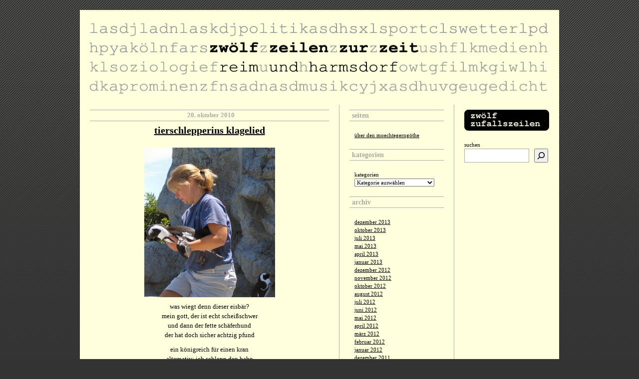

--- FILE ---
content_type: text/html; charset=UTF-8
request_url: https://www.zwoelfzeilen.com/tag/rucken/
body_size: 8539
content:
<!DOCTYPE html PUBLIC "-//W3C//DTD XHTML 1.0 Transitional//EN" "http://www.w3.org/TR/xhtml1/DTD/xhtml1-transitional.dtd">
<html xmlns="http://www.w3.org/1999/xhtml" xml:lang="de" lang="de">

<head profile="http://gmpg.org/xfn/11">
  <base href="https://www.zwoelfzeilen.com" />
	<meta http-equiv="Content-Type" content="text/html; charset=UTF-8" />
	<title>   rücken |  zwölf zeilen zur zeit &#8211; reim und harmsdorf &#8211; das gedichtblog</title>
	<meta name="generator" content="WordPress" />
	<meta name="robots" content="index, follow" />
	<meta name="description" content="" />
	<meta name="keywords" content="gedicht, poesie, gedichtblog" />
	<meta name="language" content="de" />
	<meta name="content-language" content="de" />
	<meta name="publisher" content="zwölf zeilen zur zeit &#8211; reim und harmsdorf &#8211; das gedichtblog" />
	<meta name="revisit-after" content="1 days" />
	<meta name="author" content="rabo calypse" />
	<link rel="stylesheet" href="https://www.zwoelfzeilen.com/wp-content/themes/zzzz/style.css" type="text/css" media="screen" />
	<link rel="stylesheet" href="https://www.zwoelfzeilen.com/wp-content/themes/zzzz/style.css" type="text/css" media="print" />
	<link rel="alternate" type="application/rss+xml" title="RSS 2.0" href="https://www.zwoelfzeilen.com/feed/" />
	<link rel="Shortcut Icon" type="image/x-icon" href="https://www.zwoelfzeilen.com/favicon.ico" />
	<link rel="pingback" href="https://www.zwoelfzeilen.com/xmlrpc.php" />
	<!--<script type="text/javascript" src="https://www.zwoelfzeilen.com/wp-content/themes/zzzz/js/.js');"></script>-->
	<meta name='robots' content='max-image-preview:large' />
<link rel="alternate" type="application/rss+xml" title="zwölf zeilen zur zeit - reim und harmsdorf - das gedichtblog &raquo; Schlagwort-Feed zu rücken" href="https://www.zwoelfzeilen.com/tag/rucken/feed/" />
<style id='wp-img-auto-sizes-contain-inline-css' type='text/css'>
img:is([sizes=auto i],[sizes^="auto," i]){contain-intrinsic-size:3000px 1500px}
/*# sourceURL=wp-img-auto-sizes-contain-inline-css */
</style>
<style id='wp-emoji-styles-inline-css' type='text/css'>

	img.wp-smiley, img.emoji {
		display: inline !important;
		border: none !important;
		box-shadow: none !important;
		height: 1em !important;
		width: 1em !important;
		margin: 0 0.07em !important;
		vertical-align: -0.1em !important;
		background: none !important;
		padding: 0 !important;
	}
/*# sourceURL=wp-emoji-styles-inline-css */
</style>
<style id='wp-block-library-inline-css' type='text/css'>
:root{--wp-block-synced-color:#7a00df;--wp-block-synced-color--rgb:122,0,223;--wp-bound-block-color:var(--wp-block-synced-color);--wp-editor-canvas-background:#ddd;--wp-admin-theme-color:#007cba;--wp-admin-theme-color--rgb:0,124,186;--wp-admin-theme-color-darker-10:#006ba1;--wp-admin-theme-color-darker-10--rgb:0,107,160.5;--wp-admin-theme-color-darker-20:#005a87;--wp-admin-theme-color-darker-20--rgb:0,90,135;--wp-admin-border-width-focus:2px}@media (min-resolution:192dpi){:root{--wp-admin-border-width-focus:1.5px}}.wp-element-button{cursor:pointer}:root .has-very-light-gray-background-color{background-color:#eee}:root .has-very-dark-gray-background-color{background-color:#313131}:root .has-very-light-gray-color{color:#eee}:root .has-very-dark-gray-color{color:#313131}:root .has-vivid-green-cyan-to-vivid-cyan-blue-gradient-background{background:linear-gradient(135deg,#00d084,#0693e3)}:root .has-purple-crush-gradient-background{background:linear-gradient(135deg,#34e2e4,#4721fb 50%,#ab1dfe)}:root .has-hazy-dawn-gradient-background{background:linear-gradient(135deg,#faaca8,#dad0ec)}:root .has-subdued-olive-gradient-background{background:linear-gradient(135deg,#fafae1,#67a671)}:root .has-atomic-cream-gradient-background{background:linear-gradient(135deg,#fdd79a,#004a59)}:root .has-nightshade-gradient-background{background:linear-gradient(135deg,#330968,#31cdcf)}:root .has-midnight-gradient-background{background:linear-gradient(135deg,#020381,#2874fc)}:root{--wp--preset--font-size--normal:16px;--wp--preset--font-size--huge:42px}.has-regular-font-size{font-size:1em}.has-larger-font-size{font-size:2.625em}.has-normal-font-size{font-size:var(--wp--preset--font-size--normal)}.has-huge-font-size{font-size:var(--wp--preset--font-size--huge)}.has-text-align-center{text-align:center}.has-text-align-left{text-align:left}.has-text-align-right{text-align:right}.has-fit-text{white-space:nowrap!important}#end-resizable-editor-section{display:none}.aligncenter{clear:both}.items-justified-left{justify-content:flex-start}.items-justified-center{justify-content:center}.items-justified-right{justify-content:flex-end}.items-justified-space-between{justify-content:space-between}.screen-reader-text{border:0;clip-path:inset(50%);height:1px;margin:-1px;overflow:hidden;padding:0;position:absolute;width:1px;word-wrap:normal!important}.screen-reader-text:focus{background-color:#ddd;clip-path:none;color:#444;display:block;font-size:1em;height:auto;left:5px;line-height:normal;padding:15px 23px 14px;text-decoration:none;top:5px;width:auto;z-index:100000}html :where(.has-border-color){border-style:solid}html :where([style*=border-top-color]){border-top-style:solid}html :where([style*=border-right-color]){border-right-style:solid}html :where([style*=border-bottom-color]){border-bottom-style:solid}html :where([style*=border-left-color]){border-left-style:solid}html :where([style*=border-width]){border-style:solid}html :where([style*=border-top-width]){border-top-style:solid}html :where([style*=border-right-width]){border-right-style:solid}html :where([style*=border-bottom-width]){border-bottom-style:solid}html :where([style*=border-left-width]){border-left-style:solid}html :where(img[class*=wp-image-]){height:auto;max-width:100%}:where(figure){margin:0 0 1em}html :where(.is-position-sticky){--wp-admin--admin-bar--position-offset:var(--wp-admin--admin-bar--height,0px)}@media screen and (max-width:600px){html :where(.is-position-sticky){--wp-admin--admin-bar--position-offset:0px}}

/*# sourceURL=wp-block-library-inline-css */
</style><style id='wp-block-archives-inline-css' type='text/css'>
.wp-block-archives{box-sizing:border-box}.wp-block-archives-dropdown label{display:block}
/*# sourceURL=https://www.zwoelfzeilen.com/wp-includes/blocks/archives/style.min.css */
</style>
<style id='wp-block-categories-inline-css' type='text/css'>
.wp-block-categories{box-sizing:border-box}.wp-block-categories.alignleft{margin-right:2em}.wp-block-categories.alignright{margin-left:2em}.wp-block-categories.wp-block-categories-dropdown.aligncenter{text-align:center}.wp-block-categories .wp-block-categories__label{display:block;width:100%}
/*# sourceURL=https://www.zwoelfzeilen.com/wp-includes/blocks/categories/style.min.css */
</style>
<style id='wp-block-heading-inline-css' type='text/css'>
h1:where(.wp-block-heading).has-background,h2:where(.wp-block-heading).has-background,h3:where(.wp-block-heading).has-background,h4:where(.wp-block-heading).has-background,h5:where(.wp-block-heading).has-background,h6:where(.wp-block-heading).has-background{padding:1.25em 2.375em}h1.has-text-align-left[style*=writing-mode]:where([style*=vertical-lr]),h1.has-text-align-right[style*=writing-mode]:where([style*=vertical-rl]),h2.has-text-align-left[style*=writing-mode]:where([style*=vertical-lr]),h2.has-text-align-right[style*=writing-mode]:where([style*=vertical-rl]),h3.has-text-align-left[style*=writing-mode]:where([style*=vertical-lr]),h3.has-text-align-right[style*=writing-mode]:where([style*=vertical-rl]),h4.has-text-align-left[style*=writing-mode]:where([style*=vertical-lr]),h4.has-text-align-right[style*=writing-mode]:where([style*=vertical-rl]),h5.has-text-align-left[style*=writing-mode]:where([style*=vertical-lr]),h5.has-text-align-right[style*=writing-mode]:where([style*=vertical-rl]),h6.has-text-align-left[style*=writing-mode]:where([style*=vertical-lr]),h6.has-text-align-right[style*=writing-mode]:where([style*=vertical-rl]){rotate:180deg}
/*# sourceURL=https://www.zwoelfzeilen.com/wp-includes/blocks/heading/style.min.css */
</style>
<style id='wp-block-page-list-inline-css' type='text/css'>
.wp-block-navigation .wp-block-page-list{align-items:var(--navigation-layout-align,initial);background-color:inherit;display:flex;flex-direction:var(--navigation-layout-direction,initial);flex-wrap:var(--navigation-layout-wrap,wrap);justify-content:var(--navigation-layout-justify,initial)}.wp-block-navigation .wp-block-navigation-item{background-color:inherit}.wp-block-page-list{box-sizing:border-box}
/*# sourceURL=https://www.zwoelfzeilen.com/wp-includes/blocks/page-list/style.min.css */
</style>
<style id='wp-block-search-inline-css' type='text/css'>
.wp-block-search__button{margin-left:10px;word-break:normal}.wp-block-search__button.has-icon{line-height:0}.wp-block-search__button svg{height:1.25em;min-height:24px;min-width:24px;width:1.25em;fill:currentColor;vertical-align:text-bottom}:where(.wp-block-search__button){border:1px solid #ccc;padding:6px 10px}.wp-block-search__inside-wrapper{display:flex;flex:auto;flex-wrap:nowrap;max-width:100%}.wp-block-search__label{width:100%}.wp-block-search.wp-block-search__button-only .wp-block-search__button{box-sizing:border-box;display:flex;flex-shrink:0;justify-content:center;margin-left:0;max-width:100%}.wp-block-search.wp-block-search__button-only .wp-block-search__inside-wrapper{min-width:0!important;transition-property:width}.wp-block-search.wp-block-search__button-only .wp-block-search__input{flex-basis:100%;transition-duration:.3s}.wp-block-search.wp-block-search__button-only.wp-block-search__searchfield-hidden,.wp-block-search.wp-block-search__button-only.wp-block-search__searchfield-hidden .wp-block-search__inside-wrapper{overflow:hidden}.wp-block-search.wp-block-search__button-only.wp-block-search__searchfield-hidden .wp-block-search__input{border-left-width:0!important;border-right-width:0!important;flex-basis:0;flex-grow:0;margin:0;min-width:0!important;padding-left:0!important;padding-right:0!important;width:0!important}:where(.wp-block-search__input){appearance:none;border:1px solid #949494;flex-grow:1;font-family:inherit;font-size:inherit;font-style:inherit;font-weight:inherit;letter-spacing:inherit;line-height:inherit;margin-left:0;margin-right:0;min-width:3rem;padding:8px;text-decoration:unset!important;text-transform:inherit}:where(.wp-block-search__button-inside .wp-block-search__inside-wrapper){background-color:#fff;border:1px solid #949494;box-sizing:border-box;padding:4px}:where(.wp-block-search__button-inside .wp-block-search__inside-wrapper) .wp-block-search__input{border:none;border-radius:0;padding:0 4px}:where(.wp-block-search__button-inside .wp-block-search__inside-wrapper) .wp-block-search__input:focus{outline:none}:where(.wp-block-search__button-inside .wp-block-search__inside-wrapper) :where(.wp-block-search__button){padding:4px 8px}.wp-block-search.aligncenter .wp-block-search__inside-wrapper{margin:auto}.wp-block[data-align=right] .wp-block-search.wp-block-search__button-only .wp-block-search__inside-wrapper{float:right}
/*# sourceURL=https://www.zwoelfzeilen.com/wp-includes/blocks/search/style.min.css */
</style>
<style id='wp-block-group-inline-css' type='text/css'>
.wp-block-group{box-sizing:border-box}:where(.wp-block-group.wp-block-group-is-layout-constrained){position:relative}
/*# sourceURL=https://www.zwoelfzeilen.com/wp-includes/blocks/group/style.min.css */
</style>
<style id='global-styles-inline-css' type='text/css'>
:root{--wp--preset--aspect-ratio--square: 1;--wp--preset--aspect-ratio--4-3: 4/3;--wp--preset--aspect-ratio--3-4: 3/4;--wp--preset--aspect-ratio--3-2: 3/2;--wp--preset--aspect-ratio--2-3: 2/3;--wp--preset--aspect-ratio--16-9: 16/9;--wp--preset--aspect-ratio--9-16: 9/16;--wp--preset--color--black: #000000;--wp--preset--color--cyan-bluish-gray: #abb8c3;--wp--preset--color--white: #ffffff;--wp--preset--color--pale-pink: #f78da7;--wp--preset--color--vivid-red: #cf2e2e;--wp--preset--color--luminous-vivid-orange: #ff6900;--wp--preset--color--luminous-vivid-amber: #fcb900;--wp--preset--color--light-green-cyan: #7bdcb5;--wp--preset--color--vivid-green-cyan: #00d084;--wp--preset--color--pale-cyan-blue: #8ed1fc;--wp--preset--color--vivid-cyan-blue: #0693e3;--wp--preset--color--vivid-purple: #9b51e0;--wp--preset--gradient--vivid-cyan-blue-to-vivid-purple: linear-gradient(135deg,rgb(6,147,227) 0%,rgb(155,81,224) 100%);--wp--preset--gradient--light-green-cyan-to-vivid-green-cyan: linear-gradient(135deg,rgb(122,220,180) 0%,rgb(0,208,130) 100%);--wp--preset--gradient--luminous-vivid-amber-to-luminous-vivid-orange: linear-gradient(135deg,rgb(252,185,0) 0%,rgb(255,105,0) 100%);--wp--preset--gradient--luminous-vivid-orange-to-vivid-red: linear-gradient(135deg,rgb(255,105,0) 0%,rgb(207,46,46) 100%);--wp--preset--gradient--very-light-gray-to-cyan-bluish-gray: linear-gradient(135deg,rgb(238,238,238) 0%,rgb(169,184,195) 100%);--wp--preset--gradient--cool-to-warm-spectrum: linear-gradient(135deg,rgb(74,234,220) 0%,rgb(151,120,209) 20%,rgb(207,42,186) 40%,rgb(238,44,130) 60%,rgb(251,105,98) 80%,rgb(254,248,76) 100%);--wp--preset--gradient--blush-light-purple: linear-gradient(135deg,rgb(255,206,236) 0%,rgb(152,150,240) 100%);--wp--preset--gradient--blush-bordeaux: linear-gradient(135deg,rgb(254,205,165) 0%,rgb(254,45,45) 50%,rgb(107,0,62) 100%);--wp--preset--gradient--luminous-dusk: linear-gradient(135deg,rgb(255,203,112) 0%,rgb(199,81,192) 50%,rgb(65,88,208) 100%);--wp--preset--gradient--pale-ocean: linear-gradient(135deg,rgb(255,245,203) 0%,rgb(182,227,212) 50%,rgb(51,167,181) 100%);--wp--preset--gradient--electric-grass: linear-gradient(135deg,rgb(202,248,128) 0%,rgb(113,206,126) 100%);--wp--preset--gradient--midnight: linear-gradient(135deg,rgb(2,3,129) 0%,rgb(40,116,252) 100%);--wp--preset--font-size--small: 13px;--wp--preset--font-size--medium: 20px;--wp--preset--font-size--large: 36px;--wp--preset--font-size--x-large: 42px;--wp--preset--spacing--20: 0.44rem;--wp--preset--spacing--30: 0.67rem;--wp--preset--spacing--40: 1rem;--wp--preset--spacing--50: 1.5rem;--wp--preset--spacing--60: 2.25rem;--wp--preset--spacing--70: 3.38rem;--wp--preset--spacing--80: 5.06rem;--wp--preset--shadow--natural: 6px 6px 9px rgba(0, 0, 0, 0.2);--wp--preset--shadow--deep: 12px 12px 50px rgba(0, 0, 0, 0.4);--wp--preset--shadow--sharp: 6px 6px 0px rgba(0, 0, 0, 0.2);--wp--preset--shadow--outlined: 6px 6px 0px -3px rgb(255, 255, 255), 6px 6px rgb(0, 0, 0);--wp--preset--shadow--crisp: 6px 6px 0px rgb(0, 0, 0);}:where(.is-layout-flex){gap: 0.5em;}:where(.is-layout-grid){gap: 0.5em;}body .is-layout-flex{display: flex;}.is-layout-flex{flex-wrap: wrap;align-items: center;}.is-layout-flex > :is(*, div){margin: 0;}body .is-layout-grid{display: grid;}.is-layout-grid > :is(*, div){margin: 0;}:where(.wp-block-columns.is-layout-flex){gap: 2em;}:where(.wp-block-columns.is-layout-grid){gap: 2em;}:where(.wp-block-post-template.is-layout-flex){gap: 1.25em;}:where(.wp-block-post-template.is-layout-grid){gap: 1.25em;}.has-black-color{color: var(--wp--preset--color--black) !important;}.has-cyan-bluish-gray-color{color: var(--wp--preset--color--cyan-bluish-gray) !important;}.has-white-color{color: var(--wp--preset--color--white) !important;}.has-pale-pink-color{color: var(--wp--preset--color--pale-pink) !important;}.has-vivid-red-color{color: var(--wp--preset--color--vivid-red) !important;}.has-luminous-vivid-orange-color{color: var(--wp--preset--color--luminous-vivid-orange) !important;}.has-luminous-vivid-amber-color{color: var(--wp--preset--color--luminous-vivid-amber) !important;}.has-light-green-cyan-color{color: var(--wp--preset--color--light-green-cyan) !important;}.has-vivid-green-cyan-color{color: var(--wp--preset--color--vivid-green-cyan) !important;}.has-pale-cyan-blue-color{color: var(--wp--preset--color--pale-cyan-blue) !important;}.has-vivid-cyan-blue-color{color: var(--wp--preset--color--vivid-cyan-blue) !important;}.has-vivid-purple-color{color: var(--wp--preset--color--vivid-purple) !important;}.has-black-background-color{background-color: var(--wp--preset--color--black) !important;}.has-cyan-bluish-gray-background-color{background-color: var(--wp--preset--color--cyan-bluish-gray) !important;}.has-white-background-color{background-color: var(--wp--preset--color--white) !important;}.has-pale-pink-background-color{background-color: var(--wp--preset--color--pale-pink) !important;}.has-vivid-red-background-color{background-color: var(--wp--preset--color--vivid-red) !important;}.has-luminous-vivid-orange-background-color{background-color: var(--wp--preset--color--luminous-vivid-orange) !important;}.has-luminous-vivid-amber-background-color{background-color: var(--wp--preset--color--luminous-vivid-amber) !important;}.has-light-green-cyan-background-color{background-color: var(--wp--preset--color--light-green-cyan) !important;}.has-vivid-green-cyan-background-color{background-color: var(--wp--preset--color--vivid-green-cyan) !important;}.has-pale-cyan-blue-background-color{background-color: var(--wp--preset--color--pale-cyan-blue) !important;}.has-vivid-cyan-blue-background-color{background-color: var(--wp--preset--color--vivid-cyan-blue) !important;}.has-vivid-purple-background-color{background-color: var(--wp--preset--color--vivid-purple) !important;}.has-black-border-color{border-color: var(--wp--preset--color--black) !important;}.has-cyan-bluish-gray-border-color{border-color: var(--wp--preset--color--cyan-bluish-gray) !important;}.has-white-border-color{border-color: var(--wp--preset--color--white) !important;}.has-pale-pink-border-color{border-color: var(--wp--preset--color--pale-pink) !important;}.has-vivid-red-border-color{border-color: var(--wp--preset--color--vivid-red) !important;}.has-luminous-vivid-orange-border-color{border-color: var(--wp--preset--color--luminous-vivid-orange) !important;}.has-luminous-vivid-amber-border-color{border-color: var(--wp--preset--color--luminous-vivid-amber) !important;}.has-light-green-cyan-border-color{border-color: var(--wp--preset--color--light-green-cyan) !important;}.has-vivid-green-cyan-border-color{border-color: var(--wp--preset--color--vivid-green-cyan) !important;}.has-pale-cyan-blue-border-color{border-color: var(--wp--preset--color--pale-cyan-blue) !important;}.has-vivid-cyan-blue-border-color{border-color: var(--wp--preset--color--vivid-cyan-blue) !important;}.has-vivid-purple-border-color{border-color: var(--wp--preset--color--vivid-purple) !important;}.has-vivid-cyan-blue-to-vivid-purple-gradient-background{background: var(--wp--preset--gradient--vivid-cyan-blue-to-vivid-purple) !important;}.has-light-green-cyan-to-vivid-green-cyan-gradient-background{background: var(--wp--preset--gradient--light-green-cyan-to-vivid-green-cyan) !important;}.has-luminous-vivid-amber-to-luminous-vivid-orange-gradient-background{background: var(--wp--preset--gradient--luminous-vivid-amber-to-luminous-vivid-orange) !important;}.has-luminous-vivid-orange-to-vivid-red-gradient-background{background: var(--wp--preset--gradient--luminous-vivid-orange-to-vivid-red) !important;}.has-very-light-gray-to-cyan-bluish-gray-gradient-background{background: var(--wp--preset--gradient--very-light-gray-to-cyan-bluish-gray) !important;}.has-cool-to-warm-spectrum-gradient-background{background: var(--wp--preset--gradient--cool-to-warm-spectrum) !important;}.has-blush-light-purple-gradient-background{background: var(--wp--preset--gradient--blush-light-purple) !important;}.has-blush-bordeaux-gradient-background{background: var(--wp--preset--gradient--blush-bordeaux) !important;}.has-luminous-dusk-gradient-background{background: var(--wp--preset--gradient--luminous-dusk) !important;}.has-pale-ocean-gradient-background{background: var(--wp--preset--gradient--pale-ocean) !important;}.has-electric-grass-gradient-background{background: var(--wp--preset--gradient--electric-grass) !important;}.has-midnight-gradient-background{background: var(--wp--preset--gradient--midnight) !important;}.has-small-font-size{font-size: var(--wp--preset--font-size--small) !important;}.has-medium-font-size{font-size: var(--wp--preset--font-size--medium) !important;}.has-large-font-size{font-size: var(--wp--preset--font-size--large) !important;}.has-x-large-font-size{font-size: var(--wp--preset--font-size--x-large) !important;}
/*# sourceURL=global-styles-inline-css */
</style>

<style id='classic-theme-styles-inline-css' type='text/css'>
/*! This file is auto-generated */
.wp-block-button__link{color:#fff;background-color:#32373c;border-radius:9999px;box-shadow:none;text-decoration:none;padding:calc(.667em + 2px) calc(1.333em + 2px);font-size:1.125em}.wp-block-file__button{background:#32373c;color:#fff;text-decoration:none}
/*# sourceURL=/wp-includes/css/classic-themes.min.css */
</style>
<link rel="https://api.w.org/" href="https://www.zwoelfzeilen.com/wp-json/" /><link rel="alternate" title="JSON" type="application/json" href="https://www.zwoelfzeilen.com/wp-json/wp/v2/tags/1339" /><link rel="EditURI" type="application/rsd+xml" title="RSD" href="https://www.zwoelfzeilen.com/xmlrpc.php?rsd" />
<meta name="generator" content="WordPress 6.9" />
		<style type="text/css" id="wp-custom-css">
			#sidebar select {
    width: 160px;
    margin-left: 0px;
}		</style>
		
</head>
<body>
	<div id="wrap">
	<div id="header">
        <a href="https://www.zwoelfzeilen.com"><img src="https://www.zwoelfzeilen.com/wp-content/themes/zzzz/img/header.png" alt="zw&ouml;lf zeilen zur zeit &#8211; zur&uuml;ck zur startseite" title="zw&ouml;lf zeilen zur zeit &#8211; zur&uuml;ck zur startseite" width="920" height="150" /></a>
		<h1><a accesskey="1" href="https://www.zwoelfzeilen.com/">zwölf zeilen zur zeit &#8211; reim und harmsdorf &#8211; das gedichtblog</a></h1>
		<p></p>
	</div>
	<div id="content">

		
		
		
		<div class="post" id="post-1845">
		<p class="topmetadata">20. Oktober 2010</p>
			<h2><a href="https://www.zwoelfzeilen.com/2010/10/20/tierschlepperins-klagelied/" rel="bookmark">tierschlepperins klagelied</a></h2>
				
			<div class="story">
							<p style="text-align: center;"><a href="https://www.zwoelfzeilen.com/wp-content/uploads/2010/11/tieretragen.jpg"><img fetchpriority="high" decoding="async" class="aligncenter size-medium wp-image-1846" title="tieretragen" src="http://www.zwoelfzeilen.com/wp-content/uploads/2010/11/tieretragen-262x300.jpg" alt="" width="262" height="300" /></a></p>
<p style="text-align: center;">was wiegt denn dieser eisbär?<br />
mein gott, der ist echt scheißschwer<br />
und dann der fette schäferhund<br />
der hat doch sicher achtzig pfund</p>
<p style="text-align: center;">ein königreich für einen kran<br />
alternativ: ich schlepp den hahn<br />
doch dafür heißt es bücken<br />
auch das lädiert den rücken</p>
<p style="text-align: center;">so jammert sie, tagaus, tagein<br />
beim emu, mandrill, warzenschwein<br />
ein scheißjob: tiere tragen<br />
wer den macht, darf auch klagen</p>
<p style="text-align: center;">amazon-partnerlink: <a href="http://www.amazon.de/Kunstlederbezug-Beige-Bandscheiben--und-Gymnastikw%C3%BCrfel/dp/B002MB0STI/ref=sr_1_5?tag=zwozeizurzei-21ie=UTF8&amp;qid=1289000530&amp;sr=8-5">bandscheiben- und gymnastikwürfel</a></p>
<p style="text-align: center;">

				<p class="postmetadata">1ng0 am 20. Oktober 2010 in <a href="https://www.zwoelfzeilen.com/category/gedicht/" rel="category tag">gedicht</a>, <a href="https://www.zwoelfzeilen.com/category/tiere/" rel="category tag">tiere</a> <br />Foto: <a href="http://www.flickr.com/photos/muffinman71xx">muffinman71xx</a><br />tags: <a href="https://www.zwoelfzeilen.com/tag/bandscheibe/" rel="tag">bandscheibe</a>, <a href="https://www.zwoelfzeilen.com/tag/rucken/" rel="tag">rücken</a>, <a href="https://www.zwoelfzeilen.com/tag/tiere/" rel="tag">tiere</a>, <a href="https://www.zwoelfzeilen.com/tag/warterin/" rel="tag">wärterin</a>, <a href="https://www.zwoelfzeilen.com/tag/zoo/" rel="tag">zoo</a><br />kommentare: <a href="https://www.zwoelfzeilen.com/2010/10/20/tierschlepperins-klagelied/#comments">2 Kommentare &#187;</a>  </p>
<div class="posttrenner"><img src="https://www.zwoelfzeilen.com/wp-content/themes/zzzz/img/posttrenner.png" /></div>
						</div>
		
		</div>
	
		
	</div>
		<div id="sidebar"><div class="sidebarwrap">
	<ul>
		<li id="block-8" class="widget widget_block">
<h2 class="wp-block-heading">Seiten</h2>
</li>
<li id="block-7" class="widget widget_block"><ul class="wp-block-page-list"><li class="wp-block-pages-list__item"><a class="wp-block-pages-list__item__link" href="https://www.zwoelfzeilen.com/about/">über den moechtegerngöthe</a></li></ul></li>
<li id="block-9" class="widget widget_block">
<h2 class="wp-block-heading">Kategorien</h2>
</li>
<li id="block-10" class="widget widget_block widget_categories"><div class="wp-block-categories-dropdown cat wp-block-categories"><label class="wp-block-categories__label" for="wp-block-categories-1">Kategorien</label><select  name='category_name' id='wp-block-categories-1' class='postform'>
	<option value='-1'>Kategorie auswählen</option>
	<option class="level-0" value="architektur">architektur&nbsp;&nbsp;(14)</option>
	<option class="level-0" value="arschgeigen">arschgeigen&nbsp;&nbsp;(44)</option>
	<option class="level-0" value="film">film&nbsp;&nbsp;(10)</option>
	<option class="level-0" value="finanzen">finanzen&nbsp;&nbsp;(12)</option>
	<option class="level-0" value="flora-und-sauna">flora und sauna&nbsp;&nbsp;(19)</option>
	<option class="level-0" value="gedicht">gedicht&nbsp;&nbsp;(487)</option>
	<option class="level-0" value="geografie">geografie&nbsp;&nbsp;(41)</option>
	<option class="level-0" value="koln">köln&nbsp;&nbsp;(60)</option>
	<option class="level-1" value="sulz">&nbsp;&nbsp;&nbsp;sülz&nbsp;&nbsp;(31)</option>
	<option class="level-0" value="kulinarik">kulinarik&nbsp;&nbsp;(44)</option>
	<option class="level-0" value="kultur">kultur&nbsp;&nbsp;(46)</option>
	<option class="level-0" value="landsmannschaft">landsmannschaft&nbsp;&nbsp;(43)</option>
	<option class="level-0" value="liebe">liebe&nbsp;&nbsp;(8)</option>
	<option class="level-0" value="literatur">literatur&nbsp;&nbsp;(19)</option>
	<option class="level-0" value="medien">medien&nbsp;&nbsp;(22)</option>
	<option class="level-0" value="medizin">medizin&nbsp;&nbsp;(12)</option>
	<option class="level-0" value="musik">musik&nbsp;&nbsp;(73)</option>
	<option class="level-1" value="festivals">&nbsp;&nbsp;&nbsp;festivals&nbsp;&nbsp;(6)</option>
	<option class="level-0" value="pflanzen">pflanzen&nbsp;&nbsp;(2)</option>
	<option class="level-0" value="politik">politik&nbsp;&nbsp;(68)</option>
	<option class="level-1" value="bundeskabinett-politik-2">&nbsp;&nbsp;&nbsp;bundeskabinett&nbsp;&nbsp;(25)</option>
	<option class="level-0" value="prominenz-u-u-zweifelhaft">prominenz (u.u. zweifelhaft)&nbsp;&nbsp;(144)</option>
	<option class="level-0" value="quatsch-mit-sose">quatsch mit soße&nbsp;&nbsp;(17)</option>
	<option class="level-0" value="religion-weltanschauung">religion / weltanschauung&nbsp;&nbsp;(52)</option>
	<option class="level-0" value="schurken-des-alltags">schurken des alltags&nbsp;&nbsp;(28)</option>
	<option class="level-0" value="service">service&nbsp;&nbsp;(18)</option>
	<option class="level-0" value="soziologie">soziologie&nbsp;&nbsp;(50)</option>
	<option class="level-0" value="sport">sport&nbsp;&nbsp;(68)</option>
	<option class="level-1" value="fusball">&nbsp;&nbsp;&nbsp;fußball&nbsp;&nbsp;(58)</option>
	<option class="level-2" value="bundesliga">&nbsp;&nbsp;&nbsp;&nbsp;&nbsp;&nbsp;bundesliga&nbsp;&nbsp;(19)</option>
	<option class="level-2" value="em-2012">&nbsp;&nbsp;&nbsp;&nbsp;&nbsp;&nbsp;em 2012&nbsp;&nbsp;(2)</option>
	<option class="level-2" value="vfb-stuttgart">&nbsp;&nbsp;&nbsp;&nbsp;&nbsp;&nbsp;vfb stuttgart&nbsp;&nbsp;(19)</option>
	<option class="level-2" value="wm-2010">&nbsp;&nbsp;&nbsp;&nbsp;&nbsp;&nbsp;wm 2010&nbsp;&nbsp;(15)</option>
	<option class="level-0" value="steine">steine&nbsp;&nbsp;(8)</option>
	<option class="level-0" value="tiere">tiere&nbsp;&nbsp;(25)</option>
	<option class="level-0" value="tv">tv&nbsp;&nbsp;(15)</option>
	<option class="level-1" value="tatort">&nbsp;&nbsp;&nbsp;tatort&nbsp;&nbsp;(4)</option>
	<option class="level-0" value="wetter-jahreszeit">wetter / jahreszeit&nbsp;&nbsp;(29)</option>
	<option class="level-0" value="wirtschaft">wirtschaft&nbsp;&nbsp;(21)</option>
	<option class="level-0" value="wissenschaft">wissenschaft&nbsp;&nbsp;(8)</option>
</select><script type="text/javascript">
/* <![CDATA[ */
( ( [ dropdownId, homeUrl ] ) => {
		const dropdown = document.getElementById( dropdownId );
		function onSelectChange() {
			setTimeout( () => {
				if ( 'escape' === dropdown.dataset.lastkey ) {
					return;
				}
				if ( dropdown.value && dropdown instanceof HTMLSelectElement ) {
					const url = new URL( homeUrl );
					url.searchParams.set( dropdown.name, dropdown.value );
					location.href = url.href;
				}
			}, 250 );
		}
		function onKeyUp( event ) {
			if ( 'Escape' === event.key ) {
				dropdown.dataset.lastkey = 'escape';
			} else {
				delete dropdown.dataset.lastkey;
			}
		}
		function onClick() {
			delete dropdown.dataset.lastkey;
		}
		dropdown.addEventListener( 'keyup', onKeyUp );
		dropdown.addEventListener( 'click', onClick );
		dropdown.addEventListener( 'change', onSelectChange );
	} )( ["wp-block-categories-1","https://www.zwoelfzeilen.com"] );
//# sourceURL=build_dropdown_script_block_core_categories
/* ]]> */
</script>

</div></li>
<li id="block-11" class="widget widget_block">
<h2 class="wp-block-heading">Archiv</h2>
</li>
<li id="block-12" class="widget widget_block widget_archive"><ul class="wp-block-archives-list wp-block-archives">	<li><a href='https://www.zwoelfzeilen.com/2013/12/'>Dezember 2013</a></li>
	<li><a href='https://www.zwoelfzeilen.com/2013/10/'>Oktober 2013</a></li>
	<li><a href='https://www.zwoelfzeilen.com/2013/07/'>Juli 2013</a></li>
	<li><a href='https://www.zwoelfzeilen.com/2013/05/'>Mai 2013</a></li>
	<li><a href='https://www.zwoelfzeilen.com/2013/04/'>April 2013</a></li>
	<li><a href='https://www.zwoelfzeilen.com/2013/01/'>Januar 2013</a></li>
	<li><a href='https://www.zwoelfzeilen.com/2012/12/'>Dezember 2012</a></li>
	<li><a href='https://www.zwoelfzeilen.com/2012/11/'>November 2012</a></li>
	<li><a href='https://www.zwoelfzeilen.com/2012/10/'>Oktober 2012</a></li>
	<li><a href='https://www.zwoelfzeilen.com/2012/08/'>August 2012</a></li>
	<li><a href='https://www.zwoelfzeilen.com/2012/07/'>Juli 2012</a></li>
	<li><a href='https://www.zwoelfzeilen.com/2012/06/'>Juni 2012</a></li>
	<li><a href='https://www.zwoelfzeilen.com/2012/05/'>Mai 2012</a></li>
	<li><a href='https://www.zwoelfzeilen.com/2012/04/'>April 2012</a></li>
	<li><a href='https://www.zwoelfzeilen.com/2012/03/'>März 2012</a></li>
	<li><a href='https://www.zwoelfzeilen.com/2012/02/'>Februar 2012</a></li>
	<li><a href='https://www.zwoelfzeilen.com/2012/01/'>Januar 2012</a></li>
	<li><a href='https://www.zwoelfzeilen.com/2011/12/'>Dezember 2011</a></li>
	<li><a href='https://www.zwoelfzeilen.com/2011/11/'>November 2011</a></li>
	<li><a href='https://www.zwoelfzeilen.com/2011/10/'>Oktober 2011</a></li>
	<li><a href='https://www.zwoelfzeilen.com/2011/09/'>September 2011</a></li>
	<li><a href='https://www.zwoelfzeilen.com/2011/08/'>August 2011</a></li>
	<li><a href='https://www.zwoelfzeilen.com/2011/07/'>Juli 2011</a></li>
	<li><a href='https://www.zwoelfzeilen.com/2011/06/'>Juni 2011</a></li>
	<li><a href='https://www.zwoelfzeilen.com/2011/05/'>Mai 2011</a></li>
	<li><a href='https://www.zwoelfzeilen.com/2011/04/'>April 2011</a></li>
	<li><a href='https://www.zwoelfzeilen.com/2011/03/'>März 2011</a></li>
	<li><a href='https://www.zwoelfzeilen.com/2011/02/'>Februar 2011</a></li>
	<li><a href='https://www.zwoelfzeilen.com/2011/01/'>Januar 2011</a></li>
	<li><a href='https://www.zwoelfzeilen.com/2010/12/'>Dezember 2010</a></li>
	<li><a href='https://www.zwoelfzeilen.com/2010/11/'>November 2010</a></li>
	<li><a href='https://www.zwoelfzeilen.com/2010/10/'>Oktober 2010</a></li>
	<li><a href='https://www.zwoelfzeilen.com/2010/09/'>September 2010</a></li>
	<li><a href='https://www.zwoelfzeilen.com/2010/08/'>August 2010</a></li>
	<li><a href='https://www.zwoelfzeilen.com/2010/07/'>Juli 2010</a></li>
	<li><a href='https://www.zwoelfzeilen.com/2010/06/'>Juni 2010</a></li>
	<li><a href='https://www.zwoelfzeilen.com/2010/05/'>Mai 2010</a></li>
	<li><a href='https://www.zwoelfzeilen.com/2010/04/'>April 2010</a></li>
	<li><a href='https://www.zwoelfzeilen.com/2010/03/'>März 2010</a></li>
	<li><a href='https://www.zwoelfzeilen.com/2010/02/'>Februar 2010</a></li>
	<li><a href='https://www.zwoelfzeilen.com/2010/01/'>Januar 2010</a></li>
</ul></li>
		
	</ul>
	</div>
	</div>

	<div id="sidebar2">
<div class="sidebarwrap">
<ul>
<li>
<a href="https://www.zwoelfzeilen.com/2010/03/18/fruh-lingt-sich-wer-ein-sommer-werden-will/"  class="imglink"><img src="https://www.zwoelfzeilen.com/wp-content/themes/zzzz/img/randompoetry.png" alt="Zufallsgedicht" title="Zufallsgedicht" /></a></li>
<li id="block-5" class="widget widget_block">
<div class="wp-block-group"><div class="wp-block-group__inner-container is-layout-flow wp-block-group-is-layout-flow"></div></div>
</li>
<li id="block-13" class="widget widget_block widget_search"><form role="search" method="get" action="https://www.zwoelfzeilen.com/" class="wp-block-search__button-outside wp-block-search__icon-button wp-block-search"    ><label class="wp-block-search__label" for="wp-block-search__input-1" >Suchen</label><div class="wp-block-search__inside-wrapper"  style="width: 100%"><input class="wp-block-search__input" id="wp-block-search__input-1" placeholder="" value="" type="search" name="s" required /><button aria-label="Suchen" class="wp-block-search__button has-icon wp-element-button" type="submit" ><svg class="search-icon" viewBox="0 0 24 24" width="24" height="24">
					<path d="M13 5c-3.3 0-6 2.7-6 6 0 1.4.5 2.7 1.3 3.7l-3.8 3.8 1.1 1.1 3.8-3.8c1 .8 2.3 1.3 3.7 1.3 3.3 0 6-2.7 6-6S16.3 5 13 5zm0 10.5c-2.5 0-4.5-2-4.5-4.5s2-4.5 4.5-4.5 4.5 2 4.5 4.5-2 4.5-4.5 4.5z"></path>
				</svg></button></div></form></li>
</ul>
</div>
	</div>

	<div class="clear"></div>

	<div id="footer">
		<div id="footerleft">
	<ul>
					</ul>
	</div>

		<div id="footerright">
	<ul>
					</ul>
	</div>

	<br class="clear" />
		<p><a accesskey="1" href="https://www.zwoelfzeilen.com/">zwölf zeilen zur zeit &#8211; reim und harmsdorf &#8211; das gedichtblog</a> l&auml;uft mit <a href="http://wordpress.org">Wordpress</a> und dem Theme "zzzz" von <a href="https://www.rainerrapp.de/">Rainer Rapp</a>. headergrafik von cora pratz.</p> 
	</div>
  	</div>
	<script type="speculationrules">
{"prefetch":[{"source":"document","where":{"and":[{"href_matches":"/*"},{"not":{"href_matches":["/wp-*.php","/wp-admin/*","/wp-content/uploads/*","/wp-content/*","/wp-content/plugins/*","/wp-content/themes/zzzz/*","/*\\?(.+)"]}},{"not":{"selector_matches":"a[rel~=\"nofollow\"]"}},{"not":{"selector_matches":".no-prefetch, .no-prefetch a"}}]},"eagerness":"conservative"}]}
</script>
<script id="wp-emoji-settings" type="application/json">
{"baseUrl":"https://s.w.org/images/core/emoji/17.0.2/72x72/","ext":".png","svgUrl":"https://s.w.org/images/core/emoji/17.0.2/svg/","svgExt":".svg","source":{"concatemoji":"https://www.zwoelfzeilen.com/wp-includes/js/wp-emoji-release.min.js?ver=6.9"}}
</script>
<script type="module">
/* <![CDATA[ */
/*! This file is auto-generated */
const a=JSON.parse(document.getElementById("wp-emoji-settings").textContent),o=(window._wpemojiSettings=a,"wpEmojiSettingsSupports"),s=["flag","emoji"];function i(e){try{var t={supportTests:e,timestamp:(new Date).valueOf()};sessionStorage.setItem(o,JSON.stringify(t))}catch(e){}}function c(e,t,n){e.clearRect(0,0,e.canvas.width,e.canvas.height),e.fillText(t,0,0);t=new Uint32Array(e.getImageData(0,0,e.canvas.width,e.canvas.height).data);e.clearRect(0,0,e.canvas.width,e.canvas.height),e.fillText(n,0,0);const a=new Uint32Array(e.getImageData(0,0,e.canvas.width,e.canvas.height).data);return t.every((e,t)=>e===a[t])}function p(e,t){e.clearRect(0,0,e.canvas.width,e.canvas.height),e.fillText(t,0,0);var n=e.getImageData(16,16,1,1);for(let e=0;e<n.data.length;e++)if(0!==n.data[e])return!1;return!0}function u(e,t,n,a){switch(t){case"flag":return n(e,"\ud83c\udff3\ufe0f\u200d\u26a7\ufe0f","\ud83c\udff3\ufe0f\u200b\u26a7\ufe0f")?!1:!n(e,"\ud83c\udde8\ud83c\uddf6","\ud83c\udde8\u200b\ud83c\uddf6")&&!n(e,"\ud83c\udff4\udb40\udc67\udb40\udc62\udb40\udc65\udb40\udc6e\udb40\udc67\udb40\udc7f","\ud83c\udff4\u200b\udb40\udc67\u200b\udb40\udc62\u200b\udb40\udc65\u200b\udb40\udc6e\u200b\udb40\udc67\u200b\udb40\udc7f");case"emoji":return!a(e,"\ud83e\u1fac8")}return!1}function f(e,t,n,a){let r;const o=(r="undefined"!=typeof WorkerGlobalScope&&self instanceof WorkerGlobalScope?new OffscreenCanvas(300,150):document.createElement("canvas")).getContext("2d",{willReadFrequently:!0}),s=(o.textBaseline="top",o.font="600 32px Arial",{});return e.forEach(e=>{s[e]=t(o,e,n,a)}),s}function r(e){var t=document.createElement("script");t.src=e,t.defer=!0,document.head.appendChild(t)}a.supports={everything:!0,everythingExceptFlag:!0},new Promise(t=>{let n=function(){try{var e=JSON.parse(sessionStorage.getItem(o));if("object"==typeof e&&"number"==typeof e.timestamp&&(new Date).valueOf()<e.timestamp+604800&&"object"==typeof e.supportTests)return e.supportTests}catch(e){}return null}();if(!n){if("undefined"!=typeof Worker&&"undefined"!=typeof OffscreenCanvas&&"undefined"!=typeof URL&&URL.createObjectURL&&"undefined"!=typeof Blob)try{var e="postMessage("+f.toString()+"("+[JSON.stringify(s),u.toString(),c.toString(),p.toString()].join(",")+"));",a=new Blob([e],{type:"text/javascript"});const r=new Worker(URL.createObjectURL(a),{name:"wpTestEmojiSupports"});return void(r.onmessage=e=>{i(n=e.data),r.terminate(),t(n)})}catch(e){}i(n=f(s,u,c,p))}t(n)}).then(e=>{for(const n in e)a.supports[n]=e[n],a.supports.everything=a.supports.everything&&a.supports[n],"flag"!==n&&(a.supports.everythingExceptFlag=a.supports.everythingExceptFlag&&a.supports[n]);var t;a.supports.everythingExceptFlag=a.supports.everythingExceptFlag&&!a.supports.flag,a.supports.everything||((t=a.source||{}).concatemoji?r(t.concatemoji):t.wpemoji&&t.twemoji&&(r(t.twemoji),r(t.wpemoji)))});
//# sourceURL=https://www.zwoelfzeilen.com/wp-includes/js/wp-emoji-loader.min.js
/* ]]> */
</script>
   

</body>
</html>

<!-- Dynamic page generated in 0.126 seconds. -->
<!-- Cached page generated by WP-Super-Cache on 2026-01-26 14:53:43 -->

<!-- super cache -->